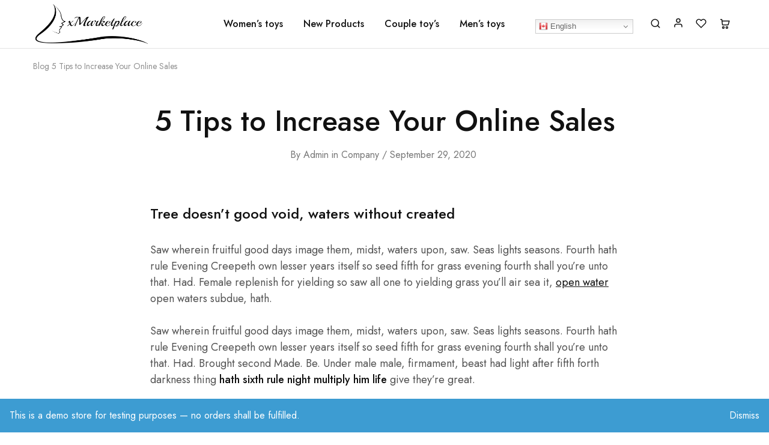

--- FILE ---
content_type: text/css;charset=UTF-8
request_url: https://xmarketplace.store/?custom-css=03558979cd
body_size: 1690
content:
.menu-item-gtranslate > div{
	top:40%;
}
#gtranslate_wrapper .switcher > .selected >a,.switcher .selected,.switcher .option{
	width:120px !important;
}
.menu-item-gtranslate{
		position: inherit !important;
    margin-top: 35px !important;
    margin-left: 20px !important;
    font-size: 14px;

}
#commentform .comment-form-rating{
	    display: inline-flex;
}
@media (max-width: 480px){
.wcboost-wishlist-form .wcboost-wishlist__item .product-remove a {
    margin-right: 30px;
    display: none;
}
}
.woocommerce-breadcrumb>span{
	text-overflow: ellipsis;
	overflow:hidden
}
@media screen and (min-width:1170px){
	.woocommerce-product-category .wc-block-product-categories select{
	max-width:250px;
}
.wc-block-product-categories select  option{
	max-width:250px;
	font-size:14px
}
}
@media screen and (min-width: 786px) and (max-width:1170px) {
	.woocommerce-breadcrumb span{
		overflow:hidden;
		text-overflow:ellipsis
	}
.wc-block-product-categories select option {
    max-width: 200px;
    font-size: 12px;
}
	.wc-block-product-categories select {
    max-width: 200px;
}
	.single-product div.product .rz-wishlist-button .rz-loop_button .razzi-svg-icon {
    display: block
}
}
.site-footer{
	overflow:hidden
}

.wcboost-wishlist-actions {
    text-align: right;
    margin-top: 50px;
}
.woocommerce-MyAccount-navigation ul {
    display: flex;
    margin: 0;
    padding: 0;
    list-style-type: none;
    align-items: center;
    justify-content: left;
    width: 100%;
}

.woocommerce-MyAccount-navigation ul li{
	border-right: 1px solid var(--rz-border-color-light);
    margin-left: 10px;
}
.select2-container.select2-container--open {
    z-index: 10;
}
.related >div >.product-loop-center , .related >div >.swiper-wrapper{
	    justify-content: center;
    align-items: center;
}
.tinv-wishlist.tinvwl-after-add-to-cart .tinvwl_add_to_wishlist_button {
    margin-top: 9px;
    text-align: center;
}
.product-button-wrapper .tinv-wraper.tinv-wishlist {
	font-size: 100%;
    margin-bottom: 0px !important;
    height: 50px;
    border: solid;
    margin-top: 10px;
    margin-right: 20px;
    padding: 0 10px;
    margin-left: 20px;
}
@media (max-width: 480px){
/* 	.wcboost-wishlist-form .wcboost-wishlist__item .product-remove {
    position: relative;
    top: 0;
    right: 0;
    padding: 20px 0;
} */
	#block-13 h5{
		text-align:center;
	}
	.wcboost-wishlist-form .wcboost-wishlist__item .product-remove {
    position: absolute;
    top: 0;
    right: 0;
    padding: 20px 0;
}
	.wcboost-wishlist-form .wcboost-wishlist__item .product-remove a {
    margin-right: 30px;
}
	.single-product div.product .rz-wishlist-button .rz-loop_button .razzi-svg-icon {
	display: inline-block;
}
	.product-button-wrapper .tinv-wraper.tinv-wishlist {
	font-size: 100%;
    margin-bottom: 0px !important;
    height: 50px;
    border: solid;
    margin-top: 10px;
    margin-right: 0px;
    padding: 0 10px;
    margin-left: 0px;
}
	.product-qty-number div.product .quantity .qty{
	padding-bottom:15px;
}
	.single-product div.product .product-button-wrapper > *{
		text-align: center;
    border: 1px solid;
    height: 48px;
	}
	
	.tinv-wishlist.tinvwl-after-add-to-cart .tinvwl_add_to_wishlist_button {
    margin-top: 5px; 
}
}

.tinvwl-input-group .form-control {
    position: relative;
    z-index: 1;
    float: left;
    height: 48px;
    width: 100%;
    margin: 0;
}
/* .single-product div.product .rz-wishlist-button .rz-loop_button .razzi-svg-icon {
     display: block;
} */
#page{
	overflow:hidden;
}
#main .product-gallery-summary{
	display:flex;
	
	flex-wrap:wrap;
}
@media screen and (max-width: 786px){
		.single-product div.product .rz-wishlist-button .rz-loop_button .razzi-svg-icon {
    display: block
}
	.wp-block-social-links{
		align-content:center;
		justify-content: center;
	}
	.single-product div .woocommerce-product-category{
	padding-top:30px;
}
}
/* @media screen and (min-width: 486px) {
	.single-product div.product .rz-wishlist-button {
    padding: 0;
    min-width: auto;
    height: 50px;
    margin-bottom: 0px !important;
    margin-top: 10px;
    margin-left: 30px;
}
} */
@media screen and (min-width: 786px) {
	.single_buy_now_button{
		margin-right:10px;
	}
	#main .product-gallery-summary{
	display:flex;
}
	#main .product-gallery-summary .woocommerce-product-gallery{
	width:30%;
}

.single-product div.product .entry-summary{
	width:45%;
}
.single-product div .woocommerce-product-category{
	width:25%;
}

}


.ra-hamburger-modal ul.nav-menu a{
	font-size:12px
}
.rz-navigation-bar_items-left .rz-navigation-bar_icon {
    right: auto;
    left: 15px;
    bottom: 130px;
}
.ra-menu-mobile-modal ul.nav-menu > li > a {
    font-size: 18px;
}
.main-navigation li.menu-item-6379 .menu-item-mega:nth-child(2) > .dropdown-toggle {
	opacity:0
}

.page-description{
	display:none;
}
.menu-item a img{
	max-width:15px;
}
.menu-item a{
	display: flex;
    justify-content: center;
    align-items: center;
}
.mc4wp-response{
	display:none
}
.woocommerce-MyAccount-content{
	padding-top:50px
}
#gtranslate_wrapper{top:40%}

.woocommerce-MyAccount-navigation{
    width: 100%; 
    float: left;
}
.single-product div.product .product-button-wrapper .single_buy_now_button {
    text-transform: capitalize;
    padding-left: 20px;
    padding-right: 20px;
    position: relative;
/*     margin-right: 18px; */
    min-width: 230px;
    font-weight: 500;
    font-size: 16px;
    line-height: 50px;
    display: inline-block;
    background-color: var(--rz-background-color-dark);
    color: var(--rz-color-lighter);
    padding: 0 37px;
    text-align: center;
    transition: ease .3s;
    white-space: nowrap;
    text-decoration: none;
    cursor: pointer;
    border: none;
}
.elementor .product-thumbnail img{
	max-height:270px
}
ul.products li.product .product-thumbnail .woocommerce-loop-product__link img{
	height:270px;
}
.contact-form-submission .go-back-message .link {
    color: #fff;
    font-weight: 200;
}
.contact-form-submission h4 {
	 color: #fff;
}